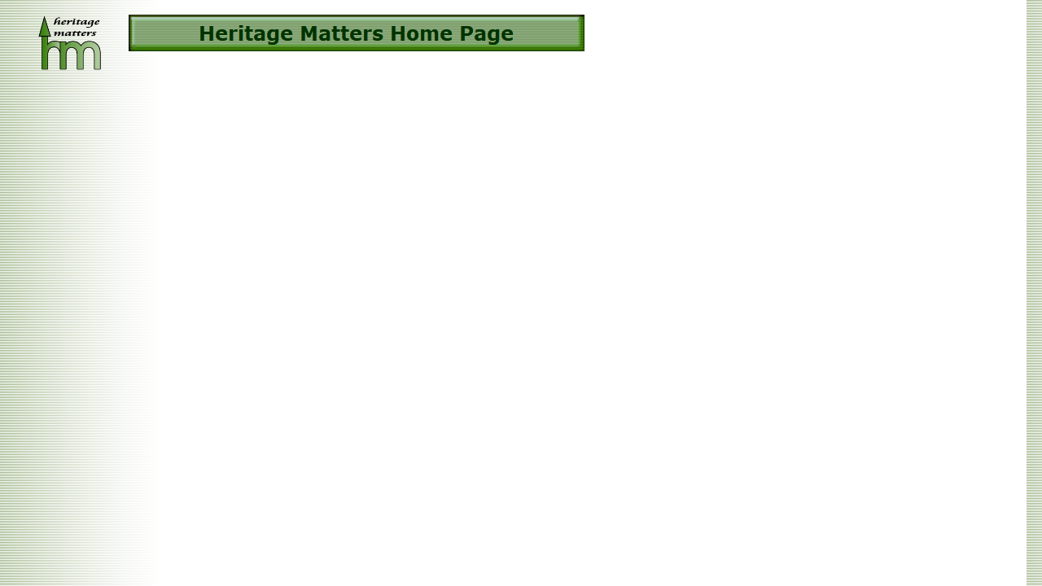

--- FILE ---
content_type: text/html
request_url: https://heritagematters.co.uk/header_home.html
body_size: 1083
content:

<!DOCTYPE HTML PUBLIC "-//W3C//DTD HTML 4.01 Transitional//EN" "http://www.w3.org/TR/html4/loose.dtd">
<HTML>
<HEAD>
<TITLE>Index</TITLE>
<META HTTP-EQUIV="Content-Type" CONTENT="text/html; charset=ISO-8859-1">
<META NAME="Author" CONTENT="Malcolm J Watkins">
<META NAME="Generator" CONTENT="NetObjects Fusion 7 for Windows">
<META NAME="Keywords" CONTENT="heritage matters, heritage, gloucester, Gloucester, history, archaeology, talk, talks, lecture, lectures, roman, Roman, medieval, mediaeval, tables set, backgammon, norman, William Sheppard, william sheppard, english civil war, ecw, English Civil War, ECW, quiz, entertaining,  Birdlip, birdlip, birdlip grave group, birdlip mirror, birdlip princess, birdlip burial, iron age art, sir watkyn morgan, sealed knot, Roberts Brothers, Glevum games, Glevum series, Roberts Bros, siege of Gloucester, Siege of Gloucester, humpty dumpty, Gloucester tudor doll, Gloucester Tudor doll, mancala, wari, mweso, owari, oware, exhibitions, exhibition, loan exhibition, loans exhibitions, travelling exhibition, travelling exhibitions, mystery shopper, museums, museum, art gallery, art galleries, libraries, library, archives, archival, record office, record offices, consultancy">
<BASE TARGET="_parent">
<SCRIPT TYPE="text/javascript" SRC="./assets/rollover.js">
</SCRIPT>
</HEAD>
<BODY BGCOLOR="#FFFFFF" BACKGROUND="./assets/images/background.gif" TEXT="#000000" LINK="#0033CC" VLINK="#990099" ALINK="#FF0000">
    <TABLE BORDER="0" CELLSPACING="0" CELLPADDING="0" WIDTH="710">
        <TR VALIGN="TOP" ALIGN="LEFT">
            <TD HEIGHT="10" WIDTH="37"><IMG SRC="./assets/images/autogen/clearpixel.gif" WIDTH="37" HEIGHT="1" BORDER="0" ALT=""></TD>
            <TD></TD>
            <TD WIDTH="31"><IMG SRC="./assets/images/autogen/clearpixel.gif" WIDTH="31" HEIGHT="1" BORDER="0" ALT=""></TD>
            <TD></TD>
        </TR>
        <TR VALIGN="TOP" ALIGN="LEFT">
            <TD HEIGHT="45"></TD>
            <TD ROWSPAN="2" WIDTH="82"><IMG ID="Picture13" HEIGHT="70" WIDTH="82" SRC="./assets/images/Logo_new_small_png.png" BORDER="0" ALT="Logo new small png" TITLE="Logo new small png"></TD>
            <TD></TD>
            <TD WIDTH="560"><IMG ID="Banner1" HEIGHT="45" WIDTH="560" SRC="./assets/images/autogen/Heritage-Matters-Home-Page_Nbanner.gif" BORDER="0" ALT="Heritage Matters Home Page" TITLE="Heritage Matters Home Page"></TD>
        </TR>
        <TR VALIGN="TOP" ALIGN="LEFT">
            <TD HEIGHT="25"></TD>
            <TD COLSPAN="2"></TD>
        </TR>
    </TABLE>
</BODY>
</HTML>
 